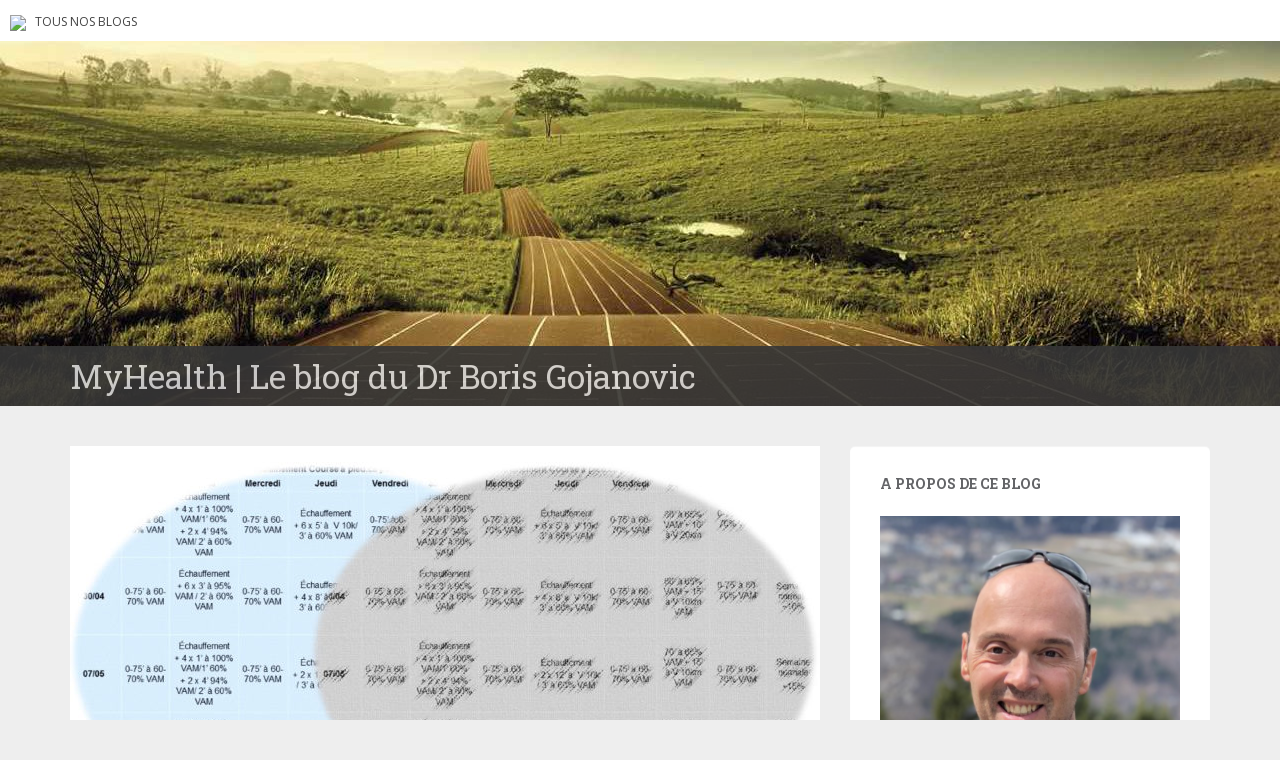

--- FILE ---
content_type: text/html; charset=UTF-8
request_url: https://blogs.letemps.ch/boris-gojanovic/2019/04/19/pourquoi-votre-plan-dentrainement-nest-pas-fait-pour-vous/
body_size: 15869
content:
<!doctype html>
	<!--[if !IE]>
	<html class="no-js non-ie" lang="fr-FR" prefix="og: http://ogp.me/ns# article: http://ogp.me/ns/article#"> <![endif]-->
	<!--[if IE 7 ]>
	<html class="no-js ie7" lang="fr-FR" prefix="og: http://ogp.me/ns# article: http://ogp.me/ns/article#"> <![endif]-->
	<!--[if IE 8 ]>
	<html class="no-js ie8" lang="fr-FR" prefix="og: http://ogp.me/ns# article: http://ogp.me/ns/article#"> <![endif]-->
	<!--[if IE 9 ]>
	<html class="no-js ie9" lang="fr-FR" prefix="og: http://ogp.me/ns# article: http://ogp.me/ns/article#"> <![endif]-->
	<!--[if gt IE 9]><!-->
<html class="no-js" lang="fr-FR" prefix="og: http://ogp.me/ns# article: http://ogp.me/ns/article#"> <!--<![endif]-->
<head>
<meta charset="UTF-8">
<!-- Google Tag Manager -->
<script>(function(w,d,s,l,i){w[l]=w[l]||[];w[l].push({'gtm.start':
new Date().getTime(),event:'gtm.js'});var f=d.getElementsByTagName(s)[0],
j=d.createElement(s),dl=l!='dataLayer'?'&l='+l:'';j.async=true;j.src=
'https://www.googletagmanager.com/gtm.js?id='+i+dl;f.parentNode.insertBefore(j,f);
})(window,document,'script','dataLayer','GTM-TQ2B8Q');</script>
<!-- End Google Tag Manager -->

<meta http-equiv="X-UA-Compatible" content="IE=edge,chrome=1">
<meta name="viewport" content="width=device-width, initial-scale=1">
<link rel="profile" href="https://gmpg.org/xfn/11">
<link rel="pingback" href="https://blogs.letemps.ch/boris-gojanovic/xmlrpc.php">

<!-- favicon -->

<link rel="shortcut icon" href="/wp-content/custom/img/favicon.ico"/>

<script type="text/javascript">
(()=>{var e={};e.g=function(){if("object"==typeof globalThis)return globalThis;try{return this||new Function("return this")()}catch(e){if("object"==typeof window)return window}}(),function(n){let{ampUrl:t,isCustomizePreview:r,isAmpDevMode:o,noampQueryVarName:s,noampQueryVarValue:i,disabledStorageKey:a,mobileUserAgents:c,regexRegex:d}=n;if("undefined"==typeof sessionStorage)return;const g=new RegExp(d);if(!c.some((e=>{const n=e.match(g);return!(!n||!new RegExp(n[1],n[2]).test(navigator.userAgent))||navigator.userAgent.includes(e)})))return;e.g.addEventListener("DOMContentLoaded",(()=>{const e=document.getElementById("amp-mobile-version-switcher");if(!e)return;e.hidden=!1;const n=e.querySelector("a[href]");n&&n.addEventListener("click",(()=>{sessionStorage.removeItem(a)}))}));const u=o&&["paired-browsing-non-amp","paired-browsing-amp"].includes(window.name);if(sessionStorage.getItem(a)||r||u)return;const m=new URL(location.href),h=new URL(t);h.hash=m.hash,m.searchParams.has(s)&&i===m.searchParams.get(s)?sessionStorage.setItem(a,"1"):h.href!==m.href&&(window.stop(),location.replace(h.href))}({"ampUrl":"https:\/\/blogs.letemps.ch\/boris-gojanovic\/2019\/04\/19\/pourquoi-votre-plan-dentrainement-nest-pas-fait-pour-vous\/?amp=1","noampQueryVarName":"noamp","noampQueryVarValue":"mobile","disabledStorageKey":"amp_mobile_redirect_disabled","mobileUserAgents":["Mobile","Android","Silk\/","Kindle","BlackBerry","Opera Mini","Opera Mobi"],"regexRegex":"^\\/((?:.|\n)+)\\/([i]*)$","isCustomizePreview":false,"isAmpDevMode":false})})();
</script>
<title>Pourquoi votre plan d’entraînement n’est pas fait pour vous &#8211; MyHealth</title>
<meta name='robots' content='max-image-preview:large' />
<link rel='dns-prefetch' href='//www.google.com' />
<link rel='dns-prefetch' href='//secure.gravatar.com' />
<link rel='dns-prefetch' href='//fonts.googleapis.com' />
<link rel='dns-prefetch' href='//s.w.org' />
<link rel='dns-prefetch' href='//v0.wordpress.com' />
<link rel="alternate" type="application/rss+xml" title="MyHealth &raquo; Flux" href="https://blogs.letemps.ch/boris-gojanovic/feed/" />
<link rel="alternate" type="application/rss+xml" title="MyHealth &raquo; Flux des commentaires" href="https://blogs.letemps.ch/boris-gojanovic/comments/feed/" />
<link rel="alternate" type="application/rss+xml" title="MyHealth &raquo; Pourquoi votre plan d’entraînement n’est pas fait pour vous Flux des commentaires" href="https://blogs.letemps.ch/boris-gojanovic/2019/04/19/pourquoi-votre-plan-dentrainement-nest-pas-fait-pour-vous/feed/" />
		<script type="text/javascript">
			window._wpemojiSettings = {"baseUrl":"https:\/\/s.w.org\/images\/core\/emoji\/13.1.0\/72x72\/","ext":".png","svgUrl":"https:\/\/s.w.org\/images\/core\/emoji\/13.1.0\/svg\/","svgExt":".svg","source":{"concatemoji":"https:\/\/blogs.letemps.ch\/boris-gojanovic\/wp-includes\/js\/wp-emoji-release.min.js?ver=5.8.2"}};
			!function(e,a,t){var n,r,o,i=a.createElement("canvas"),p=i.getContext&&i.getContext("2d");function s(e,t){var a=String.fromCharCode;p.clearRect(0,0,i.width,i.height),p.fillText(a.apply(this,e),0,0);e=i.toDataURL();return p.clearRect(0,0,i.width,i.height),p.fillText(a.apply(this,t),0,0),e===i.toDataURL()}function c(e){var t=a.createElement("script");t.src=e,t.defer=t.type="text/javascript",a.getElementsByTagName("head")[0].appendChild(t)}for(o=Array("flag","emoji"),t.supports={everything:!0,everythingExceptFlag:!0},r=0;r<o.length;r++)t.supports[o[r]]=function(e){if(!p||!p.fillText)return!1;switch(p.textBaseline="top",p.font="600 32px Arial",e){case"flag":return s([127987,65039,8205,9895,65039],[127987,65039,8203,9895,65039])?!1:!s([55356,56826,55356,56819],[55356,56826,8203,55356,56819])&&!s([55356,57332,56128,56423,56128,56418,56128,56421,56128,56430,56128,56423,56128,56447],[55356,57332,8203,56128,56423,8203,56128,56418,8203,56128,56421,8203,56128,56430,8203,56128,56423,8203,56128,56447]);case"emoji":return!s([10084,65039,8205,55357,56613],[10084,65039,8203,55357,56613])}return!1}(o[r]),t.supports.everything=t.supports.everything&&t.supports[o[r]],"flag"!==o[r]&&(t.supports.everythingExceptFlag=t.supports.everythingExceptFlag&&t.supports[o[r]]);t.supports.everythingExceptFlag=t.supports.everythingExceptFlag&&!t.supports.flag,t.DOMReady=!1,t.readyCallback=function(){t.DOMReady=!0},t.supports.everything||(n=function(){t.readyCallback()},a.addEventListener?(a.addEventListener("DOMContentLoaded",n,!1),e.addEventListener("load",n,!1)):(e.attachEvent("onload",n),a.attachEvent("onreadystatechange",function(){"complete"===a.readyState&&t.readyCallback()})),(n=t.source||{}).concatemoji?c(n.concatemoji):n.wpemoji&&n.twemoji&&(c(n.twemoji),c(n.wpemoji)))}(window,document,window._wpemojiSettings);
		</script>
		<style type="text/css">
img.wp-smiley,
img.emoji {
	display: inline !important;
	border: none !important;
	box-shadow: none !important;
	height: 1em !important;
	width: 1em !important;
	margin: 0 .07em !important;
	vertical-align: -0.1em !important;
	background: none !important;
	padding: 0 !important;
}
</style>
	<link rel='stylesheet' id='wp-block-library-css'  href='https://blogs.letemps.ch/boris-gojanovic/wp-includes/css/dist/block-library/style.min.css?ver=5.8.2' type='text/css' media='all' />
<style id='wp-block-library-inline-css' type='text/css'>
.has-text-align-justify{text-align:justify;}
</style>
<link rel='stylesheet' id='mediaelement-css'  href='https://blogs.letemps.ch/boris-gojanovic/wp-includes/js/mediaelement/mediaelementplayer-legacy.min.css?ver=4.2.16' type='text/css' media='all' />
<link rel='stylesheet' id='wp-mediaelement-css'  href='https://blogs.letemps.ch/boris-gojanovic/wp-includes/js/mediaelement/wp-mediaelement.min.css?ver=5.8.2' type='text/css' media='all' />
<link rel='stylesheet' id='mashsb-styles-css'  href='https://blogs.letemps.ch/boris-gojanovic/wp-content/plugins/mashsharer/assets/css/mashsb.min.css?ver=3.8.7' type='text/css' media='all' />
<style id='mashsb-styles-inline-css' type='text/css'>
.mashsb-count {color:#cccccc;}@media only screen and (min-width:568px){.mashsb-buttons a {min-width: 177px;}}
</style>
<link rel='stylesheet' id='wpemfb-lightbox-css'  href='https://blogs.letemps.ch/boris-gojanovic/wp-content/plugins/wp-embed-facebook/templates/lightbox/css/lightbox.css?ver=3.0.10' type='text/css' media='all' />
<link rel='stylesheet' id='ppress-frontend-css'  href='https://blogs.letemps.ch/boris-gojanovic/wp-content/plugins/wp-user-avatar/assets/css/frontend.min.css?ver=4.6.0' type='text/css' media='all' />
<link rel='stylesheet' id='ppress-flatpickr-css'  href='https://blogs.letemps.ch/boris-gojanovic/wp-content/plugins/wp-user-avatar/assets/flatpickr/flatpickr.min.css?ver=4.6.0' type='text/css' media='all' />
<link rel='stylesheet' id='ppress-select2-css'  href='https://blogs.letemps.ch/boris-gojanovic/wp-content/plugins/wp-user-avatar/assets/select2/select2.min.css?ver=5.8.2' type='text/css' media='all' />
<link rel='stylesheet' id='mashnet-styles-css'  href='https://blogs.letemps.ch/boris-gojanovic/wp-content/plugins/mashshare-networks/assets/css/mashnet.min.css?ver=2.4.6' type='text/css' media='all' />
<link rel='stylesheet' id='sparkling-bootstrap-css'  href='https://blogs.letemps.ch/boris-gojanovic/wp-content/themes/blogs-letemps/inc/css/bootstrap.min.css?ver=5.8.2' type='text/css' media='all' />
<link rel='stylesheet' id='sparkling-icons-css'  href='https://blogs.letemps.ch/boris-gojanovic/wp-content/themes/blogs-letemps/inc/css/font-awesome.min.css?ver=5.8.2' type='text/css' media='all' />
<link crossorigin="anonymous" rel='stylesheet' id='sparkling-fonts-css'  href='//fonts.googleapis.com/css?family=Open+Sans%3A400italic%2C400%2C600%2C700%7CRoboto+Slab%3A400%2C300%2C700&#038;ver=5.8.2' type='text/css' media='all' />
<link rel='stylesheet' id='sparkling-style-css'  href='https://blogs.letemps.ch/boris-gojanovic/wp-content/themes/blogs-letemps/style.css?ver=5.8.2' type='text/css' media='all' />
<link rel='stylesheet' id='jetpack_css-css'  href='https://blogs.letemps.ch/boris-gojanovic/wp-content/plugins/jetpack/css/jetpack.css?ver=10.4' type='text/css' media='all' />
<script type='text/javascript' src='https://blogs.letemps.ch/boris-gojanovic/wp-includes/js/jquery/jquery.min.js?ver=3.6.0' id='jquery-core-js'></script>
<script type='text/javascript' src='https://blogs.letemps.ch/boris-gojanovic/wp-includes/js/jquery/jquery-migrate.min.js?ver=3.3.2' id='jquery-migrate-js'></script>
<script type='text/javascript' id='mashsb-js-extra'>
/* <![CDATA[ */
var mashsb = {"shares":"0","round_shares":"","animate_shares":"0","dynamic_buttons":"0","share_url":"https:\/\/blogs.letemps.ch\/boris-gojanovic\/2019\/04\/19\/pourquoi-votre-plan-dentrainement-nest-pas-fait-pour-vous\/","title":"Pourquoi+votre+plan+d%E2%80%99entra%C3%AEnement+n%E2%80%99est+pas+fait+pour+vous","image":"https:\/\/blogs.letemps.ch\/boris-gojanovic\/wp-content\/uploads\/sites\/75\/2019\/04\/Plan-flout\u00e9.jpg","desc":"Le printemps est l\u00e0, les jours s\u2019allongent et l\u2019heure a chang\u00e9. Les coureurs et coureuses bourgeonnent sur les chemins de nos campagnes, dans les rues des villes, et sur les sites d\u2019inscriptions des courses populaires, \u2026","hashtag":"","subscribe":"content","subscribe_url":"","activestatus":"1","singular":"1","twitter_popup":"1","refresh":"0","nonce":"3beb606a06","postid":"274","servertime":"1768786288","ajaxurl":"https:\/\/blogs.letemps.ch\/boris-gojanovic\/wp-admin\/admin-ajax.php"};
/* ]]> */
</script>
<script type='text/javascript' src='https://blogs.letemps.ch/boris-gojanovic/wp-content/plugins/mashsharer/assets/js/mashsb.min.js?ver=3.8.7' id='mashsb-js'></script>
<script type='text/javascript' src='https://blogs.letemps.ch/boris-gojanovic/wp-content/plugins/wp-embed-facebook/templates/lightbox/js/lightbox.min.js?ver=3.0.10' id='wpemfb-lightbox-js'></script>
<script type='text/javascript' id='wpemfb-fbjs-js-extra'>
/* <![CDATA[ */
var WEF = {"local":"fr_FR","version":"v2.6","fb_id":""};
/* ]]> */
</script>
<script type='text/javascript' src='https://blogs.letemps.ch/boris-gojanovic/wp-content/plugins/wp-embed-facebook/inc/js/fb.min.js?ver=3.0.10' id='wpemfb-fbjs-js'></script>
<script type='text/javascript' src='https://blogs.letemps.ch/boris-gojanovic/wp-content/plugins/wp-user-avatar/assets/flatpickr/flatpickr.min.js?ver=4.6.0' id='ppress-flatpickr-js'></script>
<script type='text/javascript' src='https://blogs.letemps.ch/boris-gojanovic/wp-content/plugins/wp-user-avatar/assets/select2/select2.min.js?ver=4.6.0' id='ppress-select2-js'></script>
<script type='text/javascript' id='mashnet-js-extra'>
/* <![CDATA[ */
var mashnet = {"body":"","subject":"","pinterest_select":"0"};
/* ]]> */
</script>
<script type='text/javascript' src='https://blogs.letemps.ch/boris-gojanovic/wp-content/plugins/mashshare-networks/assets/js/mashnet.min.js?ver=2.4.6' id='mashnet-js'></script>
<script type='text/javascript' src='https://blogs.letemps.ch/boris-gojanovic/wp-content/themes/blogs-letemps/inc/js/modernizr.min.js?ver=5.8.2' id='sparkling-modernizr-js'></script>
<script type='text/javascript' src='https://blogs.letemps.ch/boris-gojanovic/wp-content/themes/blogs-letemps/inc/js/bootstrap.min.js?ver=5.8.2' id='sparkling-bootstrapjs-js'></script>
<script type='text/javascript' src='https://blogs.letemps.ch/boris-gojanovic/wp-content/themes/blogs-letemps/inc/js/functions.min.js?ver=5.8.2' id='sparkling-functions-js'></script>
<link rel="https://api.w.org/" href="https://blogs.letemps.ch/boris-gojanovic/wp-json/" /><link rel="alternate" type="application/json" href="https://blogs.letemps.ch/boris-gojanovic/wp-json/wp/v2/posts/274" /><link rel="EditURI" type="application/rsd+xml" title="RSD" href="https://blogs.letemps.ch/boris-gojanovic/xmlrpc.php?rsd" />
<link rel="wlwmanifest" type="application/wlwmanifest+xml" href="https://blogs.letemps.ch/boris-gojanovic/wp-includes/wlwmanifest.xml" /> 
<meta name="generator" content="WordPress 5.8.2" />
<link rel="canonical" href="https://blogs.letemps.ch/boris-gojanovic/2019/04/19/pourquoi-votre-plan-dentrainement-nest-pas-fait-pour-vous/" />
<link rel='shortlink' href='https://wp.me/padexo-4q' />
<link rel="alternate" type="application/json+oembed" href="https://blogs.letemps.ch/boris-gojanovic/wp-json/oembed/1.0/embed?url=https%3A%2F%2Fblogs.letemps.ch%2Fboris-gojanovic%2F2019%2F04%2F19%2Fpourquoi-votre-plan-dentrainement-nest-pas-fait-pour-vous%2F" />
<link rel="alternate" type="text/xml+oembed" href="https://blogs.letemps.ch/boris-gojanovic/wp-json/oembed/1.0/embed?url=https%3A%2F%2Fblogs.letemps.ch%2Fboris-gojanovic%2F2019%2F04%2F19%2Fpourquoi-votre-plan-dentrainement-nest-pas-fait-pour-vous%2F&#038;format=xml" />
<script type="application/ld+json">{"@context":"http:\/\/schema.org","@type":"NewsArticle","mainEntityOfPage":{"@type":"WebPage","@id":"https:\/\/blogs.letemps.ch\/boris-gojanovic\/?p=274"},"author":{"@type":"Person","name":"Boris Gojanovic"},"articleSection":"Blog","keywords":["blessure","coaching","course","entrainement","marathon","plan","r\u00e9cup\u00e9ration"],"headline":"Pourquoi votre plan d\u2019entra\u00eenement n\u2019est pas fait pour vous","url":"https:\/\/blogs.letemps.ch\/boris-gojanovic\/2019\/04\/19\/pourquoi-votre-plan-dentrainement-nest-pas-fait-pour-vous\/","image":{"@type":"ImageObject","url":"https:\/\/blogs.letemps.ch\/boris-gojanovic\/wp-content\/uploads\/sites\/75\/2019\/04\/Plan-flout\u00e9-150x150.jpg","width":150,"height":150},"thumbnailUrl":"https:\/\/blogs.letemps.ch\/boris-gojanovic\/wp-content\/uploads\/sites\/75\/2019\/04\/Plan-flout\u00e9-150x150.jpg","dateCreated":"2019-04-19T07:21:33Z","datePublished":"2019-04-19T07:21:33Z","dateModified":"2019-04-19T07:21:33Z","publisher":{"@type":"Organization","name":"Le Temps","logo":{"@type":"ImageObject","url":"https:\/\/assets.letemps.ch\/themes\/custom\/letemps\/logo-amp.png","width":324,"height":60}}}</script><meta property="og:title" name="og:title" content="Pourquoi votre plan d’entraînement n’est pas fait pour vous" />
<meta property="og:type" name="og:type" content="article" />
<meta property="og:image" name="og:image" content="https://blogs.letemps.ch/boris-gojanovic/wp-content/uploads/sites/75/2019/04/Plan-flouté.jpg" />
<meta property="og:url" name="og:url" content="https://blogs.letemps.ch/boris-gojanovic/2019/04/19/pourquoi-votre-plan-dentrainement-nest-pas-fait-pour-vous/" />
<meta property="og:description" name="og:description" content="Le printemps est là, les jours s’allongent et l’heure a changé. Les coureurs et coureuses bourgeonnent sur les chemins de nos campagnes, dans les rues des villes, et sur les sites d’inscriptions des courses populaires, 20 Km de Lausanne et Marathon de Genève en tête. Les plus motivé(e)s se sont trouvé un planning d’entrainement après [...]" />
<meta property="og:locale" name="og:locale" content="fr_FR" />
<meta property="og:site_name" name="og:site_name" content="MyHealth" />
<meta property="twitter:card" name="twitter:card" content="summary_large_image" />
<meta property="article:tag" name="article:tag" content="blessure" />
<meta property="article:tag" name="article:tag" content="coaching" />
<meta property="article:tag" name="article:tag" content="course" />
<meta property="article:tag" name="article:tag" content="entrainement" />
<meta property="article:tag" name="article:tag" content="marathon" />
<meta property="article:tag" name="article:tag" content="plan" />
<meta property="article:tag" name="article:tag" content="récupération" />
<meta property="article:section" name="article:section" content="blessure" />
<meta property="article:published_time" name="article:published_time" content="2019-04-19T09:21:33+02:00" />
<meta property="article:modified_time" name="article:modified_time" content="2019-04-19T09:22:13+02:00" />
<meta property="article:author" name="article:author" content="https://blogs.letemps.ch/boris-gojanovic/author/boris-gojanovic/" />
<link rel="alternate" type="text/html" media="only screen and (max-width: 640px)" href="https://blogs.letemps.ch/boris-gojanovic/2019/04/19/pourquoi-votre-plan-dentrainement-nest-pas-fait-pour-vous/?amp=1"><!-- Analytics by WP Statistics v13.2.16 - https://wp-statistics.com/ -->
<script>
            var WP_Statistics_http = new XMLHttpRequest();
        WP_Statistics_http.open("GET", "https://blogs.letemps.ch/boris-gojanovic/wp-json/wp-statistics/v2/hit?wp_statistics_hit_rest=yes&track_all=1&current_page_type=post&current_page_id=274&search_query&page_uri=LzIwMTkvMDQvMTkvcG91cnF1b2ktdm90cmUtcGxhbi1kZW50cmFpbmVtZW50LW5lc3QtcGFzLWZhaXQtcG91ci12b3VzLw=" + "&referred=" + encodeURIComponent(document.referrer) + "&_=" + Date.now(), true);
        WP_Statistics_http.setRequestHeader("Content-Type", "application/json;charset=UTF-8");
        WP_Statistics_http.send(null);
        </script><style type='text/css'>img#wpstats{display:none}</style>
		<style type="text/css"></style><style type="text/css">.recentcomments a{display:inline !important;padding:0 !important;margin:0 !important;}</style><link rel="amphtml" href="https://blogs.letemps.ch/boris-gojanovic/2019/04/19/pourquoi-votre-plan-dentrainement-nest-pas-fait-pour-vous/?amp=1"><style>#amp-mobile-version-switcher{left:0;position:absolute;width:100%;z-index:100}#amp-mobile-version-switcher>a{background-color:#444;border:0;color:#eaeaea;display:block;font-family:-apple-system,BlinkMacSystemFont,Segoe UI,Roboto,Oxygen-Sans,Ubuntu,Cantarell,Helvetica Neue,sans-serif;font-size:16px;font-weight:600;padding:15px 0;text-align:center;-webkit-text-decoration:none;text-decoration:none}#amp-mobile-version-switcher>a:active,#amp-mobile-version-switcher>a:focus,#amp-mobile-version-switcher>a:hover{-webkit-text-decoration:underline;text-decoration:underline}</style><style id="sccss"></style>    
<link rel='stylesheet' id='custom-css'  href='/wp-content/themes/blogs-letemps/custom.css' type='text/css' media='all' />
<script async src="//platform.twitter.com/widgets.js" charset="utf-8"></script>    
</head>

<body data-rsssl=1 class="post-template-default single single-post postid-274 single-format-standard">
<!-- Google Tag Manager (noscript) -->
<noscript><iframe src="https://www.googletagmanager.com/ns.html?id=GTM-TQ2B8Q" height="0" width="0" style="display:none;visibility:hidden"></iframe></noscript>
<!-- End Google Tag Manager (noscript) -->
<div id="page" class="hfeed site">
    
    <style>
    .home .home-link {
        display: none;
    }
    
    .single .home-link {
        display: inline-block;
    }    
    
    .mini-header {
        margin-bottom: 0px;
        padding: 2px 10px;
        background-color:#FFF;
    }

    .mini-header li {
        display: inline-block;
        margin-right: 5px;
    }

    .mini-header img {
        height: 20px;
    }
    
    .mini-header .mini-header-img {
        display: none;
    }

    .mini-header li a {
        color: #444;
        text-decoration: none;
        font-size: 0.8em;
        text-transform: uppercase;
    }

    .mini-header a:hover {
        background-color:#EEE;
    }
    
    .navbar-default .navbar-toggle {
        display: block;
    }

    .nav.navbar-nav {
        display: none;
    }
    
    .navbar-brand {
        height: auto;
        line-height: inherit;
        margin: 0!important;
        padding: 4px 0;
        font-size: 1.1em;
        text-transform: uppercase;
    }
    
    .entry-title {
        margin-bottom: 5px;
        font-size: 18px;
    }
    
    .entry-title a:hover {
        color: #950728;
    }
    
    .entry-meta a {
        margin-bottom: 20px;
        font-size: 10px;
    }  

    

    
    @media only screen and (min-width: 320px) {
        .navbar > .container .navbar-brand  {
            padding: 6px 0;
            font-size: 1.2em;
        } 
    }    
    
    
    @media only screen and (min-width: 350px) {
        .mini-header .mini-header-img {
            display: inline-block;
            
        }
        
 
    }
	@media only screen and (min-width: 100px) and (max-width: 550px) {
        .mini-header  {
            display: inline-block;
			padding-bottom: 3px;
            
        }
        .mini-header-img img{
	        

            width:100px;
            height: 14px;
        }
        .site-name
        {	       
        	margin-top:20px; 
        }
 
    }

    @media only screen and (min-width: 480px) {
        .mini-header {
            padding: 4px 10px;
            padding-bottom: 4px;
        }
              
        
        .navbar > .container .navbar-brand  {
            padding: 6px 0;
            font-size: 1.4em;
        }        
    }    
    

    @media only screen and (min-width: 600px) {
        .entry-title {
            margin-bottom: 5px;
            font-size: 24px;
        }

        .entry-meta a {
            font-size: 12px;
        }  
        
        .mini-header {
            padding: 8px 10px;
            
        }   
        
        .navbar > .container .navbar-brand  {
            padding: 2px 0;
            font-size: 1.8em;
        }  
    }
    
    @media only screen and (min-width: 769px) {
        .entry-title {
            margin-bottom: 20px;
            font-size: 28px;
        }

        .entry-meta a {
            font-size: 14px;
        } 
        
        .navbar > .container .navbar-brand  {
            font-size: 2.2em;
        } 
    }  

    @media only screen and (min-width: 975px) {
        .navbar-default .navbar-toggle {
            display: none;
        }
    }    
</style>

<ul class="mini-header">
    <li class="mini-header-img">
        <a href="https://www.letemps.ch"><img src="https://www.letemps.ch/themes/custom/letemps/logo.svg" /></a>
    </li>
    
    <li><a href="https://www.letemps.ch/blogs">Tous nos blogs</a></li>
</ul>
<header id="masthead" class="site-header" role="banner">
    <nav class="navbar navbar-default" role="navigation">
        <div class="container header">
            <div class="row">
                <div class="site-navigation-inner col-sm-12">
                    <div class="navbar-header">
                        <div class="header-slider">
                            <div id="logo">
                               <a href="https://blogs.letemps.ch/boris-gojanovic/" title="MyHealth" rel="home"><img src="https://blogs.letemps.ch/boris-gojanovic/wp-content/uploads/sites/75/2017/08/cropped-boris.jpeg" alt="MyHealth" style="width:100%" /></a>
                            </div><!-- end of #logo -->
                            <div class="site-name">
                                <div class="container">
                                    <div class="row">
                                        <div class="col-sm-12">
                                            <a class="navbar-brand" href="https://blogs.letemps.ch/boris-gojanovic/" title="MyHealth" rel="home"><span style="text-transform:none;">MyHealth | Le blog du Dr Boris Gojanovic</span></a>
                                        </div>
                                    </div>
                                </div>
                            </div>
                        </div>
                    </div>

                </div>

                              
            </div>

      </div>
    </nav><!-- .site-navigation -->
</header><!-- #masthead -->
	<div id="content" class="site-content">

		<div class="top-section">
								</div>

		<div class="container main-content-area">
			<div class="row">
				<div class="main-content-inner col-sm-12 col-md-8 ">
	<div id="primary" class="content-area">
		<main id="main" class="site-main" role="main">

		
			
<article id="post-274" class="post-274 post type-post status-publish format-standard has-post-thumbnail hentry category-blessure category-coaching category-competition category-endurance category-motivation category-recuperation tag-blessure tag-coaching tag-course tag-entrainement tag-marathon tag-plan tag-recuperation">
	<img width="750" height="410" src="https://blogs.letemps.ch/boris-gojanovic/wp-content/uploads/sites/75/2019/04/Plan-flouté-750x410.jpg" class="single-featured wp-post-image" alt="" srcset="https://blogs.letemps.ch/boris-gojanovic/wp-content/uploads/sites/75/2019/04/Plan-flouté-750x410.jpg 750w, https://blogs.letemps.ch/boris-gojanovic/wp-content/uploads/sites/75/2019/04/Plan-flouté-300x163.jpg 300w" sizes="(max-width: 750px) 100vw, 750px" />	<div class="post-inner-content">
		<header class="entry-header page-header">

			<h1 class="entry-title ">Pourquoi votre plan d’entraînement n’est pas fait pour vous</h1>

			<div class="entry-meta">
				<span class="posted-on"><i class="fa fa-calendar"></i> <a href="https://blogs.letemps.ch/boris-gojanovic/2019/04/19/pourquoi-votre-plan-dentrainement-nest-pas-fait-pour-vous/" rel="bookmark"><time class="entry-date published" datetime="2019-04-19T09:21:33+02:00">19 avril 2019</time><time class="updated" datetime="2019-04-19T09:22:13+02:00">19 avril 2019</time></a></span><span class="byline"> <i class="fa fa-user"></i> <span class="author vcard"><a class="url fn n" href="https://blogs.letemps.ch/boris-gojanovic/author/boris-gojanovic/">Boris Gojanovic</a></span></span>
								<span class="cat-links"><i class="fa fa-folder-open-o"></i>
					 <a href="https://blogs.letemps.ch/boris-gojanovic/category/blessure/" rel="category tag">blessure</a>, <a href="https://blogs.letemps.ch/boris-gojanovic/category/coaching/" rel="category tag">coaching</a>, <a href="https://blogs.letemps.ch/boris-gojanovic/category/competition/" rel="category tag">Compétition</a>, <a href="https://blogs.letemps.ch/boris-gojanovic/category/endurance/" rel="category tag">Endurance</a>, <a href="https://blogs.letemps.ch/boris-gojanovic/category/motivation/" rel="category tag">motivation</a>, <a href="https://blogs.letemps.ch/boris-gojanovic/category/recuperation/" rel="category tag">récupération</a>				</span>
								
			</div><!-- .entry-meta -->
		</header><!-- .entry-header -->

		<div class="entry-content">
			<div id="fb-root"></div>
<p>Le printemps est là, les jours s’allongent et l’heure a changé. Les coureurs et coureuses bourgeonnent sur les chemins de nos campagnes, dans les rues des villes, et sur les sites d’inscriptions des courses populaires, <a href="https://www.20km.ch/cms/fr-fr/">20 Km de Lausanne</a> et <a href="https://www.harmonygenevemarathon.com/en/">Marathon de Genève</a> en tête. Les plus motivé(e)s se sont trouvé un planning d’entrainement après une recherche fouillée sur le net : quel est le meilleur plan et comment arriver à ce nouvel objectif de descendre sous les [entrez minutes] pour [entrez distance au choix] ? La toile est remplie de bons conseils (comme sur ce blog 😉 ) et peut-être avez-vous déniché ce merveilleux site, lemeilleurplanpourmoi.com. Jusqu’ici tout va bien.<span id="more-274"></span></p>
<p><strong>Comment ça marche, l’entrainement ?</strong></p>
<p>Très simple. On répète un effort de course à pied suffisamment de fois pour que le corps, pas ses muscles, le cœur et les poumons, s’y adapte, l’adopte et cela devient facile. Autrement dit, on a progressé ! L’effort devient moindre pour le même parcours, alors on augmente les distances, cela redevient un peu inconfortable, puis on s’y adapte à nouveau, et un nouveau cap est passé. Finalement, la machine humaine est fantastique et on se met à croire que l’humain a toujours été fait pour la course, <a href="https://culturezvous.com/christopher-mcdougall-nes-pour-courir-born-to-run/">né pour courir</a>, comme l’a magnifiquement écrit Christopher McDougall. Et ça marche, on se sent pousser des ailes, ou plutôt des « runnings » aux pieds. Jusqu’ici tout va bien.</p>
<p><strong>Un plan d’entrainement, à quoi ça sert ?</strong></p>
<p>Les sciences du sport et l’art du coaching se rejoignent dans le plan d’entrainement, pour vous apporter les éléments clés de votre voyage vers la terre promise, votre objectif printanier. Le plan, ce doux mélange des distances, durées, vitesses de courses et intervalles sur la piste ou en côte à respecter religieusement, à la seconde près. Le tableau structuré qui rythme les semaines des coureurs, pousse un peu plus loin tout en oblitérant les doutes. Ce savant dosage des séances va permettre de <a href="https://defis.ca/2012/07/28/quest-ce-que-la-periodisation-comment-batir-son-entrainement/">périodiser</a> votre entrainement, de jouer avec la <a href="https://www.wts.fr/progresser-surcompensation-sport-endurance/">surcompensation</a>, et de préparer la phase <a href="http://runners.fr/apprenez-a-faire-du-jus/">d’affûtage</a> pour être fin prêt le jour J. Jusqu’ici tout va bien.</p>
<p><strong>Les erreurs que vous ferez (et que j’ai faites)</strong></p>
<p>L’humain jouit de ressources extraordinaires, et cela lui permet de se dépasser régulièrement. Ce qui fait sa force peut le mener à sa perte, soit à ne pas passer la ligne d’arrivée. Voilà pourquoi :</p>
<ol>
<li>Si le plan dit 5, je ferai 5 et demi. S’il dit 12 km/h, je ferai 12.5 km/h. S’il dit 6x400m en 90 secondes, je ferai les 2 derniers tours en 85 secondes.</li>
<li>Pour me motiver, je vais y aller avec un copain, et il va un peu plus vite que mon plan. Alors je le suis, ça me fera une « super séance ».</li>
<li>Quand j’ai loupé ma séance parce que j’ai été retenu au boulot / été grippé / eu une migraine / fêté l’anniversaire de…, je culpabilise et j’essaie de rattraper dès que possible, quitte à faire 3 jours de suite un entrainement.</li>
<li>Si j’ai dû terminer une séance plus tôt que prévu pour cause de douleur ou fatigue, je compense et redouble d’effort lors de la suivante.</li>
<li>Si j’ai mal, je continue, on sait jamais, ça passera peut-être…</li>
</ol>
<p>Vous l’avez compris, la capacité du corps à s’adapter doit souvent s’incliner face à la puissance de la motivation qui l’entraîne, ou face au manque d’écoute corporelle de l’individu. Le plan d’entrainement devient dès lors une forme de bourreau, que nous nous sommes imposé. La blessure ou la fatigue apparaissent alors fréquemment et les cases du plan deviennent floues. Vous êtes perdus, et l’objectif devient cette oasis aux contours incertains à l’horizon. C’est ici que rien ne va plus.</p>
<figure id="attachment_275" class="thumbnail wp-caption aligncenter" style="width: 658px"><img class="wp-image-275 size-large" src="https://blogs.letemps.ch/boris-gojanovic/wp-content/uploads/sites/75/2019/04/Plan-flouté-1024x557.jpg" alt="" width="648" height="352" srcset="https://blogs.letemps.ch/boris-gojanovic/wp-content/uploads/sites/75/2019/04/Plan-flouté-1024x557.jpg 1024w, https://blogs.letemps.ch/boris-gojanovic/wp-content/uploads/sites/75/2019/04/Plan-flouté-300x163.jpg 300w, https://blogs.letemps.ch/boris-gojanovic/wp-content/uploads/sites/75/2019/04/Plan-flouté-768x418.jpg 768w, https://blogs.letemps.ch/boris-gojanovic/wp-content/uploads/sites/75/2019/04/Plan-flouté.jpg 1060w" sizes="(max-width: 648px) 100vw, 648px" /><figcaption class="caption wp-caption-text">Quand le plan parfait perd de sa clarté.</figcaption></figure>
<p><strong>Le plan est un outil, il faut savoir s’en servir</strong></p>
<p>La course à pied s’apprend, or tout le monde sait courir. C’est l’équation compliquée du départ. Apprendre veut dire comprendre les signaux de son corps, les signes avant-coureurs de blessure ou de fatigue excessive, identifier les bons moments pour pousser la machine en avant et ceux où l&#8217;on se doit de privilégier le repos, voire mettre en place des stratégies de récupération et rééducation concrètes.</p>
<p>La seule façon de faire ceci correctement, c’est de comprendre que derrière chaque plan doit se cacher le coach. Ce coach qui est à votre écoute, saura adapter, modifier les séances, voire les objectifs, vers le haut ou vers le bas. Il comprend que ce qui est sur le papier est appelé à changer au fil des semaines, que ce soit en raison des stress physiques du corps, de la charge professionnelle ou familiale et privée, autant d’éléments de nos vies qui modulent notre capacité d’adaptation. Ce coach, c’est peut être vous-même, si vous arrivez à garder le recul nécessaire et comprenez les signaux multiples du corps et de la tête. Parfois, il sera utile d’en trouver un qui vous accompagnera et surtout, vous enseignera l’art de percevoir votre corps de coureur ou coureuse, afin de vous rendre plus autonome pour manier cet outil qu’est le plan d’entrainement.</p>
<p>Bon entrainement !</p>
<aside class="mashsb-container mashsb-main mashsb-stretched"><div class="mashsb-box"><div class="mashsb-buttons"><a class="mashicon-facebook mash-large mash-center mashsb-noshadow" href="https://www.facebook.com/sharer.php?u=https%3A%2F%2Fblogs.letemps.ch%2Fboris-gojanovic%2F2019%2F04%2F19%2Fpourquoi-votre-plan-dentrainement-nest-pas-fait-pour-vous%2F" target="_top" rel="nofollow"><span class="icon"></span><span class="text">Facebook</span></a><a class="mashicon-twitter mash-large mash-center mashsb-noshadow" href="https://twitter.com/intent/tweet?text=Pourquoi%20votre%20plan%20d%E2%80%99entra%C3%AEnement%20n%E2%80%99est%20pas%20fait%20pour%20vous&amp;url=https://blogs.letemps.ch/boris-gojanovic/2019/04/19/pourquoi-votre-plan-dentrainement-nest-pas-fait-pour-vous/" target="_top" rel="nofollow"><span class="icon"></span><span class="text">Twitter</span></a><div class="onoffswitch2 mash-large mashsb-noshadow" style="display:none"></div></div>
            </div>
                <div style="clear:both"></div><div class="mashsb-toggle-container"></div></aside>
            <!-- Share buttons by mashshare.net - Version: 3.8.7-->					</div><!-- .entry-content -->

		<footer class="entry-meta">

	    		      <!-- tags -->
	      <div class="tagcloud">

	          <a href="https://blogs.letemps.ch/boris-gojanovic/tag/blessure/">blessure</a> <a href="https://blogs.letemps.ch/boris-gojanovic/tag/coaching/">coaching</a> <a href="https://blogs.letemps.ch/boris-gojanovic/tag/course/">course</a> <a href="https://blogs.letemps.ch/boris-gojanovic/tag/entrainement/">entrainement</a> <a href="https://blogs.letemps.ch/boris-gojanovic/tag/marathon/">marathon</a> <a href="https://blogs.letemps.ch/boris-gojanovic/tag/plan/">plan</a> <a href="https://blogs.letemps.ch/boris-gojanovic/tag/recuperation/">récupération</a> 
	      </div>
	      <!-- end tags -->
	      
		</footer><!-- .entry-meta -->
	</div>
				<div class="post-inner-content secondary-content-box">
	        <!-- author bio -->
	        <div class="author-bio content-box-inner">

	          <!-- avatar -->
	          <div class="avatar">
	              <img data-del="avatar" src='https://blogs.letemps.ch/boris-gojanovic/wp-content/uploads/sites/75/2019/10/boris-60x60.png' class='avatar pp-user-avatar avatar-60 photo ' height='60' width='60'/>	          </div>
	          <!-- end avatar -->

	          <!-- user bio -->
	          <div class="author-bio-content">

	            <h4 class="author-name"><a href="https://blogs.letemps.ch/boris-gojanovic/author/boris-gojanovic/">Boris Gojanovic</a></h4>
	            <p class="author-description">
	                Boris Gojanovic est médecin du sport à l'Hôpital de La Tour à Meyrin (GE). Son credo: la santé pour et par le mouvement. Sa bête noire: l'immobilisme. 
Il s'occupe de tous ceux, jeunes ou moins jeunes, sportifs ou non, qui pensent que bouger mieux les mènera plus loin. Il espère être un facilitateur, tout en contribuant au transfert et à l'échange de connaissances, tant dans la communauté que dans les auditoires.	            </p>

	          </div>
	          <!-- end author bio -->

	        </div>
	        <!-- end author bio -->
			</div>
</article><!-- #post-## -->

			
<div id="comments" class="comments-area">

	
			<h2 class="comments-title">
			2 réponses à &ldquo;<span>Pourquoi votre plan d’entraînement n’est pas fait pour vous</span>&rdquo;		</h2>

		
		<ol class="comment-list">
					<li id="comment-41" class="comment even thread-even depth-1">
			<article id="div-comment-41" class="comment-body">
				<footer class="comment-meta">
					<div class="comment-author vcard">
						<img alt='' src='https://secure.gravatar.com/avatar/9934efb04b9f3d61dcfc885ae6509423?s=60&#038;d=mm&#038;r=g' srcset='https://secure.gravatar.com/avatar/9934efb04b9f3d61dcfc885ae6509423?s=120&#038;d=mm&#038;r=g 2x' class='avatar avatar-60 photo' height='60' width='60' />						<b class="fn">Pascal</b> <span class="says">dit :</span>					</div><!-- .comment-author -->

					<div class="comment-metadata">
						<a href="https://blogs.letemps.ch/boris-gojanovic/2019/04/19/pourquoi-votre-plan-dentrainement-nest-pas-fait-pour-vous/#comment-41"><time datetime="2019-05-06T07:14:35+02:00">6 mai 2019 à 7 h 14 min</time></a>					</div><!-- .comment-metadata -->

									</footer><!-- .comment-meta -->

				<div class="comment-content">
					<p>Pertinent cet article. C&#8217;est ce que je crois appliquer&#8230;</p>
				</div><!-- .comment-content -->

							</article><!-- .comment-body -->
		</li><!-- #comment-## -->
		<li id="comment-48" class="comment odd alt thread-odd thread-alt depth-1">
			<article id="div-comment-48" class="comment-body">
				<footer class="comment-meta">
					<div class="comment-author vcard">
						<img alt='' src='https://secure.gravatar.com/avatar/5af7b9487dbb154e1a39defb00ed07b9?s=60&#038;d=mm&#038;r=g' srcset='https://secure.gravatar.com/avatar/5af7b9487dbb154e1a39defb00ed07b9?s=120&#038;d=mm&#038;r=g 2x' class='avatar avatar-60 photo' height='60' width='60' />						<b class="fn">Boris Gojanovic</b> <span class="says">dit :</span>					</div><!-- .comment-author -->

					<div class="comment-metadata">
						<a href="https://blogs.letemps.ch/boris-gojanovic/2019/04/19/pourquoi-votre-plan-dentrainement-nest-pas-fait-pour-vous/#comment-48"><time datetime="2019-08-23T08:43:55+02:00">23 août 2019 à 8 h 43 min</time></a>					</div><!-- .comment-metadata -->

									</footer><!-- .comment-meta -->

				<div class="comment-content">
					<p>Merci monsieur Boris pour les conseils vraiment très utiles </p>
<p>Cordialament<br />
<a href="https://www.runnerse.fr/" rel="nofollow">Runnerse</a></p>
				</div><!-- .comment-content -->

							</article><!-- .comment-body -->
		</li><!-- #comment-## -->
		</ol><!-- .comment-list -->

		
	
			<p class="no-comments">Les commentaires sont clos.</p>
	
	
</div><!-- #comments -->

				<nav class="navigation post-navigation" role="navigation">
		<h1 class="screen-reader-text">Pagination d'article</h1>
		<div class="nav-links">
			<div class="nav-previous"><a href="https://blogs.letemps.ch/boris-gojanovic/2019/01/13/la-hanche-dandy-murray-tout-ce-que-le-sport-delite-ne-nous-raconte-pas/" rel="prev"><i class="fa fa-chevron-left"></i> La hanche d&#8217;Andy Murray &#8211; tout ce que le sport d&#8217;élite ne nous raconte pas</a></div><div class="nav-next"><a href="https://blogs.letemps.ch/boris-gojanovic/2019/05/12/le-mouvement-le-cerveau-et-la-folle-idee-de-phil-1-2/" rel="next">Le mouvement, le cerveau et la folle idée de Phil (1/2) <i class="fa fa-chevron-right"></i></a></div>		</div><!-- .nav-links -->
	</nav><!-- .navigation -->
	
		
		</main><!-- #main -->
	</div><!-- #primary -->

</div>
	<div id="secondary" class="widget-area col-sm-12 col-md-4" role="complementary">
		<div class="well">
						<aside id="text-1" class="widget widget_text"><h3 class="widget-title">A propos de ce blog</h3>			<div class="textwidget"><center><img src="https://blogs.letemps.ch/boris-gojanovic/wp-content/uploads/sites/75/2019/10/boris.png" width="100%"/></center><br> <b>Boris Gojanovic</b> est médecin du sport à l'Hôpital de La Tour à Meyrin (GE). Son credo: la santé pour et par le mouvement. Sa bête noire: l'immobilisme. <br/>Il s'occupe de tous ceux, jeunes ou moins jeunes, sportifs ou non, qui pensent que bouger mieux les mènera plus loin. Il espère être un facilitateur, tout en contribuant au transfert et à l'échange de connaissances, tant dans la communauté que dans les auditoires.<br/>
Et comme il est curieux, il pose et se pose beaucoup de questions, dont les réponses sont souvent ailleurs que l'on
ne pense.
<br> <br> 
<a href="https://www.facebook.com/DrBorisGojanovic/">>> Son compte facebook</a>
<br><br>
<a class="twitter-timeline" data-height="500" href="https://twitter.com/DrSportSante_F">Tweets by DrSportSante_F</a> <script async src="//platform.twitter.com/widgets.js" charset="utf-8"></script></div>
		</aside><aside id="blog_subscription-2" class="widget widget_blog_subscription jetpack_subscription_widget"><h3 class="widget-title">Abonnez-vous à ce blog par e-mail</h3>
			<form action="#" method="post" accept-charset="utf-8" id="subscribe-blog-blog_subscription-2">
				                    <div id="subscribe-text"><p>Saisissez votre adresse e-mail pour vous abonner à ce blog et recevoir une notification de chaque nouvel article par email.</p>
</div>					<div class="jetpack-subscribe-count">
						<p>
						Rejoignez les 39 autres abonnés						</p>
					</div>
					                    <p id="subscribe-email">
                        <label id="jetpack-subscribe-label"
							class="screen-reader-text"
							for="subscribe-field-blog_subscription-2">
							Adresse e-mail                        </label>
                        <input type="email" name="email" required="required"
                        			                                                value=""
							id="subscribe-field-blog_subscription-2"
                            placeholder="Adresse e-mail"
                        />
                    </p>

					<p id="subscribe-submit"
											>
                        <input type="hidden" name="action" value="subscribe"/>
                        <input type="hidden" name="source" value="https://blogs.letemps.ch/boris-gojanovic/2019/04/19/pourquoi-votre-plan-dentrainement-nest-pas-fait-pour-vous/"/>
                        <input type="hidden" name="sub-type" value="widget"/>
						<input type="hidden" name="redirect_fragment" value="subscribe-blog-blog_subscription-2"/>
						                        <button type="submit"
	                        	                            class="wp-block-button__link"
                            		                    	                        name="jetpack_subscriptions_widget"
	                    >
	                        Abonnez-vous                        </button>
                    </p>
				            </form>
		
</aside><aside id="search-3" class="widget widget_search"><form method="get" class="form-search" action="https://blogs.letemps.ch/boris-gojanovic/">
  <div class="row">
    <div class="col-lg-12">
      <div class="input-group">
        <input type="text" class="form-control search-query" value="" name="s" id="s" placeholder="Rechercher...">
        <span class="input-group-btn">
          <button type="submit" class="btn btn-default" name="submit" id="searchsubmit" value="Go"><span class="glyphicon glyphicon-search"></span></button>
        </span>
      </div>
    </div>
  </div>
</form></aside>
		<aside id="recent-posts-3" class="widget widget_recent_entries">
		<h3 class="widget-title">Articles récents</h3>
		<ul>
											<li>
					<a href="https://blogs.letemps.ch/boris-gojanovic/2020/10/11/the-nba-bubble-une-lecon-depidemiologie-sportive-et-politique/">The NBA bubble &#8211; Une leçon d&#8217;épidémiologie sportive et politique</a>
									</li>
											<li>
					<a href="https://blogs.letemps.ch/boris-gojanovic/2020/09/20/cache-cache-non-geo-cache/">Cache-cache ? Non&#8230; GEO-cache !</a>
									</li>
											<li>
					<a href="https://blogs.letemps.ch/boris-gojanovic/2020/08/29/quand-garmin-est-hacke-mon-run-est-pas-like/">Quand Garmin est hacké, mon run est pas liké !</a>
									</li>
											<li>
					<a href="https://blogs.letemps.ch/boris-gojanovic/2020/03/22/sil-vous-plait-ne-venez-pas-aux-urgences-parce-que-vous-etes-tombes-a-velo/">S&#8217;il vous plaît, ne venez pas aux urgences parce que vous êtes tombés à vélo (en vous entraînant)!</a>
									</li>
											<li>
					<a href="https://blogs.letemps.ch/boris-gojanovic/2020/03/18/allo-docteur-est-ce-que-vous-teleconsultez/">Allô Docteur? Est-ce que vous téléconsultez?</a>
									</li>
					</ul>

		</aside><aside id="recent-comments-3" class="widget widget_recent_comments"><h3 class="widget-title">Commentaires récents</h3><ul id="recentcomments"><li class="recentcomments"><span class="comment-author-link">Boris Gojanovic</span> dans <a href="https://blogs.letemps.ch/boris-gojanovic/2020/09/20/cache-cache-non-geo-cache/#comment-162">Cache-cache ? Non&#8230; GEO-cache !</a></li><li class="recentcomments"><span class="comment-author-link">danielle</span> dans <a href="https://blogs.letemps.ch/boris-gojanovic/2019/10/28/arretez-de-courir-cest-mauvais-pour-vos-genoux-mythe-ou-realite/#comment-161">Arrêtez de courir, c&#8217;est mauvais pour vos genoux! Mythe ou réalité?</a></li><li class="recentcomments"><span class="comment-author-link">Patrick Gilabert</span> dans <a href="https://blogs.letemps.ch/boris-gojanovic/2020/09/20/cache-cache-non-geo-cache/#comment-147">Cache-cache ? Non&#8230; GEO-cache !</a></li><li class="recentcomments"><span class="comment-author-link"><a href='http://www.docteurlagrange.com' rel='external nofollow ugc' class='url'>La Grange Kévin</a></span> dans <a href="https://blogs.letemps.ch/boris-gojanovic/2020/03/18/allo-docteur-est-ce-que-vous-teleconsultez/#comment-145">Allô Docteur? Est-ce que vous téléconsultez?</a></li><li class="recentcomments"><span class="comment-author-link">Boris Gojanovic</span> dans <a href="https://blogs.letemps.ch/boris-gojanovic/2020/09/20/cache-cache-non-geo-cache/#comment-127">Cache-cache ? Non&#8230; GEO-cache !</a></li></ul></aside><aside id="archives-3" class="widget widget_archive"><h3 class="widget-title">Archives</h3>		<label class="screen-reader-text" for="archives-dropdown-3">Archives</label>
		<select id="archives-dropdown-3" name="archive-dropdown">
			
			<option value="">Sélectionner un mois</option>
				<option value='https://blogs.letemps.ch/boris-gojanovic/2020/10/'> octobre 2020 </option>
	<option value='https://blogs.letemps.ch/boris-gojanovic/2020/09/'> septembre 2020 </option>
	<option value='https://blogs.letemps.ch/boris-gojanovic/2020/08/'> août 2020 </option>
	<option value='https://blogs.letemps.ch/boris-gojanovic/2020/03/'> mars 2020 </option>
	<option value='https://blogs.letemps.ch/boris-gojanovic/2020/02/'> février 2020 </option>
	<option value='https://blogs.letemps.ch/boris-gojanovic/2019/10/'> octobre 2019 </option>
	<option value='https://blogs.letemps.ch/boris-gojanovic/2019/08/'> août 2019 </option>
	<option value='https://blogs.letemps.ch/boris-gojanovic/2019/05/'> mai 2019 </option>
	<option value='https://blogs.letemps.ch/boris-gojanovic/2019/04/'> avril 2019 </option>
	<option value='https://blogs.letemps.ch/boris-gojanovic/2019/01/'> janvier 2019 </option>
	<option value='https://blogs.letemps.ch/boris-gojanovic/2018/08/'> août 2018 </option>
	<option value='https://blogs.letemps.ch/boris-gojanovic/2018/07/'> juillet 2018 </option>
	<option value='https://blogs.letemps.ch/boris-gojanovic/2018/03/'> mars 2018 </option>
	<option value='https://blogs.letemps.ch/boris-gojanovic/2018/02/'> février 2018 </option>
	<option value='https://blogs.letemps.ch/boris-gojanovic/2018/01/'> janvier 2018 </option>
	<option value='https://blogs.letemps.ch/boris-gojanovic/2017/09/'> septembre 2017 </option>
	<option value='https://blogs.letemps.ch/boris-gojanovic/2017/08/'> août 2017 </option>

		</select>

<script type="text/javascript">
/* <![CDATA[ */
(function() {
	var dropdown = document.getElementById( "archives-dropdown-3" );
	function onSelectChange() {
		if ( dropdown.options[ dropdown.selectedIndex ].value !== '' ) {
			document.location.href = this.options[ this.selectedIndex ].value;
		}
	}
	dropdown.onchange = onSelectChange;
})();
/* ]]> */
</script>
			</aside>		</div>
	</div><!-- #secondary -->
			</div><!-- close .*-inner (main-content or sidebar, depending if sidebar is used) -->
		</div><!-- close .row -->
	</div><!-- close .container -->
</div><!-- close .site-content -->

	<div id="footer-area">
		<div class="container footer-inner">
			<div class="row">
				
				</div>
		</div>
        <style>
    .site-info.container {
        text-align: center;
    }
    #footer-area,
    #colophon {
        border-top: 0px;
        background-color: #950728;
    }

    #footer-area a:hover {
        text-decoration: none;
    }

    #colophon {
        padding: 15px 0px;
    }

    .copyright {
        margin-top: 0px;
        text-align: center;
    }

    #colophon a,
    .copyright {
        color: #FFF;
    }
</style>

<footer id="colophon" class="site-footer" role="contentinfo">
    <div class="site-info container">
        <div class="row">
            <a href="https://www.facebook.com/letemps.ch" target="_blank"><i class="icon-facebook-sign social-icon"></i></a>
            <a href="https://twitter.com/letemps" target="_blank"><i class="icon-twitter-sign  social-icon"></i></a>
            <div class="copyright col-md-12">

                <p><a href="https://www.letemps.ch/opinions/blogs-un-espace-dissonance">Les blogueurs du Temps sont des invités. Leur avis ne représente pas celui de la rédaction. En savoir plus</a></p>

                <p><a href="https://assets.letemps.ch/sites/default/files/charte_des_blogs_le_temps_.pdf" target="_blank">Lire notre charte déontologique</a></p>

                <p>MyHealth © 2026 <a href="https://www.letemps.ch">Le Temps SA</a></p>
            </div>
            </div>
        </div>
    </div>
    <div class="scroll-to-top"><i class="fa fa-angle-up"></i></div><!-- .scroll-to-top -->
</footer>
	</div>
</div><!-- #page -->

	<div style="display:none">
	<div class="grofile-hash-map-8a12777f1b981ef1cdb514c8c18af210">
	</div>
	<div class="grofile-hash-map-9934efb04b9f3d61dcfc885ae6509423">
	</div>
	<div class="grofile-hash-map-5af7b9487dbb154e1a39defb00ed07b9">
	</div>
	</div>
		<div id="amp-mobile-version-switcher" hidden>
			<a rel="" href="https://blogs.letemps.ch/boris-gojanovic/2019/04/19/pourquoi-votre-plan-dentrainement-nest-pas-fait-pour-vous/?amp=1">
				Go to mobile version			</a>
		</div>

				<script type='text/javascript' id='ppress-frontend-script-js-extra'>
/* <![CDATA[ */
var pp_ajax_form = {"ajaxurl":"https:\/\/blogs.letemps.ch\/boris-gojanovic\/wp-admin\/admin-ajax.php","confirm_delete":"Are you sure?","deleting_text":"Deleting...","deleting_error":"An error occurred. Please try again.","nonce":"2359d6c53b","disable_ajax_form":"false","is_checkout":"0","is_checkout_tax_enabled":"0"};
/* ]]> */
</script>
<script type='text/javascript' src='https://blogs.letemps.ch/boris-gojanovic/wp-content/plugins/wp-user-avatar/assets/js/frontend.min.js?ver=4.6.0' id='ppress-frontend-script-js'></script>
<script type='text/javascript' id='google-invisible-recaptcha-js-before'>
var renderInvisibleReCaptcha = function() {

    for (var i = 0; i < document.forms.length; ++i) {
        var form = document.forms[i];
        var holder = form.querySelector('.inv-recaptcha-holder');

        if (null === holder) continue;
		holder.innerHTML = '';

         (function(frm){
			var cf7SubmitElm = frm.querySelector('.wpcf7-submit');
            var holderId = grecaptcha.render(holder,{
                'sitekey': '6LcmjU0UAAAAAGx2xZJye4nzmh42oKyuC7qiwYZg', 'size': 'invisible', 'badge' : 'bottomright',
                'callback' : function (recaptchaToken) {
					if((null !== cf7SubmitElm) && (typeof jQuery != 'undefined')){jQuery(frm).submit();grecaptcha.reset(holderId);return;}
					 HTMLFormElement.prototype.submit.call(frm);
                },
                'expired-callback' : function(){grecaptcha.reset(holderId);}
            });

			if(null !== cf7SubmitElm && (typeof jQuery != 'undefined') ){
				jQuery(cf7SubmitElm).off('click').on('click', function(clickEvt){
					clickEvt.preventDefault();
					grecaptcha.execute(holderId);
				});
			}
			else
			{
				frm.onsubmit = function (evt){evt.preventDefault();grecaptcha.execute(holderId);};
			}


        })(form);
    }
};
</script>
<script type='text/javascript' async defer src='https://www.google.com/recaptcha/api.js?onload=renderInvisibleReCaptcha&#038;render=explicit' id='google-invisible-recaptcha-js'></script>
<script type='text/javascript' src='https://secure.gravatar.com/js/gprofiles.js?ver=202604' id='grofiles-cards-js'></script>
<script type='text/javascript' id='wpgroho-js-extra'>
/* <![CDATA[ */
var WPGroHo = {"my_hash":""};
/* ]]> */
</script>
<script type='text/javascript' src='https://blogs.letemps.ch/boris-gojanovic/wp-content/plugins/jetpack/modules/wpgroho.js?ver=10.4' id='wpgroho-js'></script>
<script type='text/javascript' src='https://blogs.letemps.ch/boris-gojanovic/wp-content/themes/blogs-letemps/inc/js/skip-link-focus-fix.js?ver=20140222' id='sparkling-skip-link-focus-fix-js'></script>
<script type='text/javascript' src='https://blogs.letemps.ch/boris-gojanovic/wp-content/plugins/page-links-to/dist/new-tab.js?ver=3.3.6' id='page-links-to-js'></script>
<script type='text/javascript' src='https://blogs.letemps.ch/boris-gojanovic/wp-includes/js/wp-embed.min.js?ver=5.8.2' id='wp-embed-js'></script>
<script src='https://stats.wp.com/e-202604.js' defer></script>
<script>
	_stq = window._stq || [];
	_stq.push([ 'view', {v:'ext',j:'1:10.4',blog:'150917510',post:'274',tz:'1',srv:'blogs.letemps.ch'} ]);
	_stq.push([ 'clickTrackerInit', '150917510', '274' ]);
</script>


<script async defer src="//platform.instagram.com/en_US/embeds.js"></script>
<script defer src="https://static.cloudflareinsights.com/beacon.min.js/vcd15cbe7772f49c399c6a5babf22c1241717689176015" integrity="sha512-ZpsOmlRQV6y907TI0dKBHq9Md29nnaEIPlkf84rnaERnq6zvWvPUqr2ft8M1aS28oN72PdrCzSjY4U6VaAw1EQ==" data-cf-beacon='{"version":"2024.11.0","token":"cdcabe88b1e347b3825935dbb87891b5","server_timing":{"name":{"cfCacheStatus":true,"cfEdge":true,"cfExtPri":true,"cfL4":true,"cfOrigin":true,"cfSpeedBrain":true},"location_startswith":null}}' crossorigin="anonymous"></script>
</body>
</html>

<!-- Performance optimized by Redis Object Cache. Learn more: https://wprediscache.com -->
